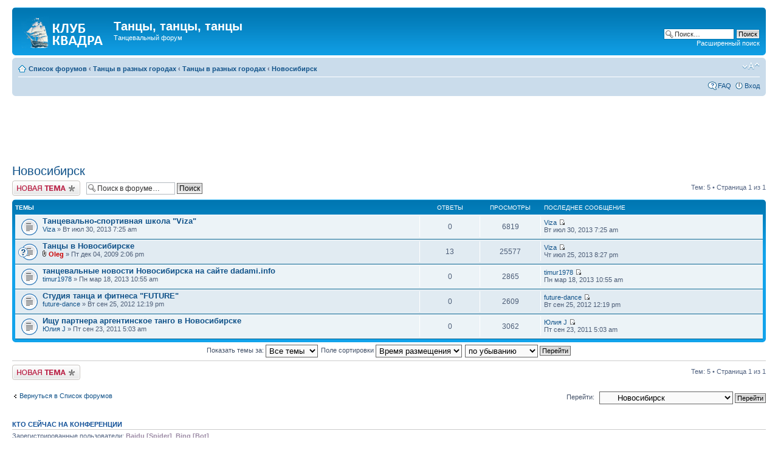

--- FILE ---
content_type: text/html; charset=UTF-8
request_url: https://www.danc.ru/forum64.html
body_size: 7566
content:
<!DOCTYPE html PUBLIC "-//W3C//DTD XHTML 1.0 Strict//EN" "http://www.w3.org/TR/xhtml1/DTD/xhtml1-strict.dtd">
<html xmlns="http://www.w3.org/1999/xhtml" dir="ltr" lang="ru-ru" xml:lang="ru-ru">
<head>

<meta http-equiv="content-type" content="text/html; charset=UTF-8" />
<meta http-equiv="content-style-type" content="text/css" />
<meta http-equiv="content-language" content="ru-ru" />
<meta http-equiv="imagetoolbar" content="no" />
<meta name="resource-type" content="document" />
<meta name="distribution" content="global" />
<meta name="keywords" content="танцы, танец живота, школа танцев" />
<meta name="description" content="Танцевальный форум. Разные школы танцев. Танцевальное видео. Фильмы о танцах" />

<title>Танцы, танцы, танцы &bull; Новосибирск</title>



<!--
	phpBB style name: prosilver
	Based on style:   prosilver (this is the default phpBB3 style)
	Original author:  Tom Beddard ( http://www.subBlue.com/ )
	Modified by:
-->

<script type="text/javascript">
// <![CDATA[
	var jump_page = 'Введите номер страницы, на которую хотите перейти:';
	var on_page = '1';
	var per_page = '';
	var base_url = '';
	var style_cookie = 'phpBBstyle';
	var style_cookie_settings = '; path=/; domain=.danc.ru';
	var onload_functions = new Array();
	var onunload_functions = new Array();

	

	/**
	* Find a member
	*/
	function find_username(url)
	{
		popup(url, 760, 570, '_usersearch');
		return false;
	}

	/**
	* New function for handling multiple calls to window.onload and window.unload by pentapenguin
	*/
	window.onload = function()
	{
		for (var i = 0; i < onload_functions.length; i++)
		{
			eval(onload_functions[i]);
		}
	};

	window.onunload = function()
	{
		for (var i = 0; i < onunload_functions.length; i++)
		{
			eval(onunload_functions[i]);
		}
	};

// ]]>
</script>
<script type="text/javascript" src="./styles/prosilver/template/styleswitcher.js"></script>
<script type="text/javascript" src="./styles/prosilver/template/forum_fn.js"></script>

<link href="./styles/prosilver/theme/print.css" rel="stylesheet" type="text/css" media="print" title="printonly" />
<link href="./style.php?id=1&amp;lang=ru&amp;sid=fc5c9649248b801672f1534e1568f262" rel="stylesheet" type="text/css" media="screen, projection" />

<link href="./styles/prosilver/theme/normal.css" rel="stylesheet" type="text/css" title="A" />
<link href="./styles/prosilver/theme/medium.css" rel="alternate stylesheet" type="text/css" title="A+" />
<link href="./styles/prosilver/theme/large.css" rel="alternate stylesheet" type="text/css" title="A++" />


</head>

<body id="phpbb" class="section-viewforum ltr">

<div id="wrap">
	<a id="top" name="top" accesskey="t"></a>
	<div id="page-header">
		<div class="headerbar">
			<div class="inner"><span class="corners-top"><span></span></span>

			<div id="site-description">
				<a href="./forums.html" title="Список форумов" id="logo"><img src="./styles/prosilver/imageset/site_logo.gif" width="139" height="52" alt="" title="" /></a>
				<h1>Танцы, танцы, танцы</h1>
				<p>Танцевальный форум</p>
				<p class="skiplink"><a href="#start_here">Пропустить</a></p>
			</div>

		
			<div id="search-box">
				<form action="./search.php?sid=fc5c9649248b801672f1534e1568f262" method="get" id="search">
				<fieldset>
					<input name="keywords" id="keywords" type="text" maxlength="128" title="Ключевые слова" class="inputbox search" value="Поиск…" onclick="if(this.value=='Поиск…')this.value='';" onblur="if(this.value=='')this.value='Поиск…';" />
					<input class="button2" value="Поиск" type="submit" /><br />
					<a href="./search.php?sid=fc5c9649248b801672f1534e1568f262" title="Параметры расширенного поиска">Расширенный поиск</a> <input type="hidden" name="sid" value="fc5c9649248b801672f1534e1568f262" />

				</fieldset>
				</form>
			</div>
		

			<span class="corners-bottom"><span></span></span></div>
		</div>

		<div class="navbar">
			<div class="inner"><span class="corners-top"><span></span></span>

			<ul class="linklist navlinks">
				<li class="icon-home"><a href="./forums.html" accesskey="h">Список форумов</a>  <strong>&#8249;</strong> <a href="./forum30.html">Танцы в разных городах</a> <strong>&#8249;</strong> <a href="./forum60.html">Танцы в разных городах</a> <strong>&#8249;</strong> <a href="./forum64.html">Новосибирск</a></li>

				<li class="rightside"><a href="#" onclick="fontsizeup(); return false;" onkeypress="return fontsizeup(event);" class="fontsize" title="Изменить размер шрифта">Изменить размер шрифта</a></li>

				
			</ul>

			

			<ul class="linklist rightside">
				<li class="icon-faq"><a href="./faq.php?sid=fc5c9649248b801672f1534e1568f262" title="Часто задаваемые вопросы">FAQ</a></li>
				
					<li class="icon-logout"><a href="./ucp.php?mode=login&amp;sid=fc5c9649248b801672f1534e1568f262" title="Вход" accesskey="x">Вход</a></li>
				
			</ul>

			<span class="corners-bottom"><span></span></span></div>
		</div>

	</div>

	<a name="start_here"></a>
	<div id="page-body">
		

<center>
<script async src="//pagead2.googlesyndication.com/pagead/js/adsbygoogle.js"></script>
<!-- 728 на 90 - danc.ru -->
<ins class="adsbygoogle"
     style="display:inline-block;width:728px;height:90px"
     data-ad-client="ca-pub-6113868514367216"
     data-ad-slot="3612129048"></ins>
<script>
(adsbygoogle = window.adsbygoogle || []).push({});
</script>
</center>
<h2><a href="./forum64.html">Новосибирск</a></h2>


<div>
	<!-- NOTE: remove the style="display: none" when you want to have the forum description on the forum body --><div style="display: none !important;">Танцы в Новосибирске<br /></div>
</div>

	<div class="topic-actions" >

	
		<div class="buttons">
			<div class="post-icon" title="Новая тема"><a href="./posting.php?mode=post&amp;f=64&amp;sid=fc5c9649248b801672f1534e1568f262"><span></span>Новая тема</a></div>
		</div>
	
		<div class="search-box">
			<form method="get" id="forum-search" action="./search.php?sid=fc5c9649248b801672f1534e1568f262">
			<fieldset>
				<input class="inputbox search tiny" type="text" name="keywords" id="search_keywords" size="20" value="Поиск в форуме…" onclick="if (this.value == 'Поиск в форуме…') this.value = '';" onblur="if (this.value == '') this.value = 'Поиск в форуме…';" />
				<input class="button2" type="submit" value="Поиск" />
				<input type="hidden" name="fid[0]" value="64" />
<input type="hidden" name="sid" value="fc5c9649248b801672f1534e1568f262" />

			</fieldset>
			</form>
		</div>
	
		<div class="pagination">
			Тем: 5 &bull; Страница <strong>1</strong> из <strong>1</strong>
		</div>
	

	</div>

		<div class="forumbg">
		<div class="inner"><span class="corners-top"><span></span></span>
		<ul class="topiclist">
			<li class="header">
				<dl class="icon">
					<dt>Темы</dt>
					<dd class="posts">Ответы</dd>
					<dd class="views">Просмотры</dd>
					<dd class="lastpost"><span>Последнее сообщение</span></dd>
				</dl>
			</li>
		</ul>
		<ul class="topiclist topics">
	

		<li class="row bg1">
			<dl class="icon" style="background-image: url(./styles/prosilver/imageset/topic_read.gif); background-repeat: no-repeat;">
				<dt title="Нет непрочитанных сообщений"><a href="./topic36848.html" class="topictitle">Танцевально-спортивная школа &quot;Viza&quot;</a>
					<br />
					 <a href="./memberlist.php?mode=viewprofile&amp;u=14319&amp;sid=fc5c9649248b801672f1534e1568f262">Viza</a> &raquo; Вт июл 30, 2013 7:25 am
				</dt>
				<dd class="posts">0 <dfn>Ответы</dfn></dd>
				<dd class="views">6819 <dfn>Просмотры</dfn></dd>
				<dd class="lastpost"><span><dfn>Последнее сообщение </dfn> <a href="./memberlist.php?mode=viewprofile&amp;u=14319&amp;sid=fc5c9649248b801672f1534e1568f262">Viza</a>
					<a href="./viewtopic.php?f=64&amp;t=36848&amp;p=55914&amp;sid=fc5c9649248b801672f1534e1568f262#p55914"><img src="./styles/prosilver/imageset/icon_topic_latest.gif" width="11" height="9" alt="Перейти к последнему сообщению" title="Перейти к последнему сообщению" /></a> <br />Вт июл 30, 2013 7:25 am</span>
				</dd>
			</dl>
		</li>

	

		<li class="row bg2">
			<dl class="icon" style="background-image: url(./styles/prosilver/imageset/topic_read.gif); background-repeat: no-repeat;">
				<dt style="background-image: url(./images/icons/smile/question.gif); background-repeat: no-repeat;" title="Нет непрочитанных сообщений"><a href="./topic10654.html" class="topictitle">Танцы в Новосибирске</a>
					<br />
					<img src="./styles/prosilver/imageset/icon_topic_attach.gif" width="7" height="10" alt="Вложения" title="Вложения" />  <a href="./memberlist.php?mode=viewprofile&amp;u=2&amp;sid=fc5c9649248b801672f1534e1568f262" style="color: #CC0000;" class="username-coloured">Oleg</a> &raquo; Пт дек 04, 2009 2:06 pm
				</dt>
				<dd class="posts">13 <dfn>Ответы</dfn></dd>
				<dd class="views">25577 <dfn>Просмотры</dfn></dd>
				<dd class="lastpost"><span><dfn>Последнее сообщение </dfn> <a href="./memberlist.php?mode=viewprofile&amp;u=14319&amp;sid=fc5c9649248b801672f1534e1568f262">Viza</a>
					<a href="./viewtopic.php?f=64&amp;t=10654&amp;p=55905&amp;sid=fc5c9649248b801672f1534e1568f262#p55905"><img src="./styles/prosilver/imageset/icon_topic_latest.gif" width="11" height="9" alt="Перейти к последнему сообщению" title="Перейти к последнему сообщению" /></a> <br />Чт июл 25, 2013 8:27 pm</span>
				</dd>
			</dl>
		</li>

	

		<li class="row bg1">
			<dl class="icon" style="background-image: url(./styles/prosilver/imageset/topic_read.gif); background-repeat: no-repeat;">
				<dt title="Нет непрочитанных сообщений"><a href="./topic36658.html" class="topictitle">танцевальные новости Новосибирска на сайте dadami.info</a>
					<br />
					 <a href="./memberlist.php?mode=viewprofile&amp;u=14195&amp;sid=fc5c9649248b801672f1534e1568f262">timur1978</a> &raquo; Пн мар 18, 2013 10:55 am
				</dt>
				<dd class="posts">0 <dfn>Ответы</dfn></dd>
				<dd class="views">2865 <dfn>Просмотры</dfn></dd>
				<dd class="lastpost"><span><dfn>Последнее сообщение </dfn> <a href="./memberlist.php?mode=viewprofile&amp;u=14195&amp;sid=fc5c9649248b801672f1534e1568f262">timur1978</a>
					<a href="./viewtopic.php?f=64&amp;t=36658&amp;p=55352&amp;sid=fc5c9649248b801672f1534e1568f262#p55352"><img src="./styles/prosilver/imageset/icon_topic_latest.gif" width="11" height="9" alt="Перейти к последнему сообщению" title="Перейти к последнему сообщению" /></a> <br />Пн мар 18, 2013 10:55 am</span>
				</dd>
			</dl>
		</li>

	

		<li class="row bg2">
			<dl class="icon" style="background-image: url(./styles/prosilver/imageset/topic_read.gif); background-repeat: no-repeat;">
				<dt title="Нет непрочитанных сообщений"><a href="./topic36391.html" class="topictitle">Студия танца и фитнеса &quot;FUTURE&quot;</a>
					<br />
					 <a href="./memberlist.php?mode=viewprofile&amp;u=14006&amp;sid=fc5c9649248b801672f1534e1568f262">future-dance</a> &raquo; Вт сен 25, 2012 12:19 pm
				</dt>
				<dd class="posts">0 <dfn>Ответы</dfn></dd>
				<dd class="views">2609 <dfn>Просмотры</dfn></dd>
				<dd class="lastpost"><span><dfn>Последнее сообщение </dfn> <a href="./memberlist.php?mode=viewprofile&amp;u=14006&amp;sid=fc5c9649248b801672f1534e1568f262">future-dance</a>
					<a href="./viewtopic.php?f=64&amp;t=36391&amp;p=54571&amp;sid=fc5c9649248b801672f1534e1568f262#p54571"><img src="./styles/prosilver/imageset/icon_topic_latest.gif" width="11" height="9" alt="Перейти к последнему сообщению" title="Перейти к последнему сообщению" /></a> <br />Вт сен 25, 2012 12:19 pm</span>
				</dd>
			</dl>
		</li>

	

		<li class="row bg1">
			<dl class="icon" style="background-image: url(./styles/prosilver/imageset/topic_read.gif); background-repeat: no-repeat;">
				<dt title="Нет непрочитанных сообщений"><a href="./topic17650.html" class="topictitle">Ищу партнера аргентинское танго в Новосибирске</a>
					<br />
					 <a href="./memberlist.php?mode=viewprofile&amp;u=11504&amp;sid=fc5c9649248b801672f1534e1568f262">Юлия J</a> &raquo; Пт сен 23, 2011 5:03 am
				</dt>
				<dd class="posts">0 <dfn>Ответы</dfn></dd>
				<dd class="views">3062 <dfn>Просмотры</dfn></dd>
				<dd class="lastpost"><span><dfn>Последнее сообщение </dfn> <a href="./memberlist.php?mode=viewprofile&amp;u=11504&amp;sid=fc5c9649248b801672f1534e1568f262">Юлия J</a>
					<a href="./viewtopic.php?f=64&amp;t=17650&amp;p=33048&amp;sid=fc5c9649248b801672f1534e1568f262#p33048"><img src="./styles/prosilver/imageset/icon_topic_latest.gif" width="11" height="9" alt="Перейти к последнему сообщению" title="Перейти к последнему сообщению" /></a> <br />Пт сен 23, 2011 5:03 am</span>
				</dd>
			</dl>
		</li>

	
			</ul>
		<span class="corners-bottom"><span></span></span></div>
	</div>
	
	<form method="post" action="./forum64.html">
		<fieldset class="display-options">
			
			<label>Показать темы за: <select name="st" id="st"><option value="0" selected="selected">Все темы</option><option value="1">1 день</option><option value="7">7 дней</option><option value="14">2 недели</option><option value="30">1 месяц</option><option value="90">3 месяца</option><option value="180">6 месяцев</option><option value="365">1 год</option></select></label>
			<label>Поле сортировки <select name="sk" id="sk"><option value="a">Автор</option><option value="t" selected="selected">Время размещения</option><option value="r">Ответы</option><option value="s">Заголовок</option><option value="v">Просмотры</option></select></label>
			<label><select name="sd" id="sd"><option value="a">по возрастанию</option><option value="d" selected="selected">по убыванию</option></select> <input type="submit" name="sort" value="Перейти" class="button2" /></label>
	
		</fieldset>
	</form>
	<hr />

	<div class="topic-actions">
		
		<div class="buttons">
			<div class="post-icon" title="Новая тема"><a href="./posting.php?mode=post&amp;f=64&amp;sid=fc5c9649248b801672f1534e1568f262"><span></span>Новая тема</a></div>
		</div>
		
		<div class="pagination">
			 Тем: 5 &bull; Страница <strong>1</strong> из <strong>1</strong>
		</div>
		
	</div>

	<p></p><p><a href="./forums.html" class="left-box left" accesskey="r">Вернуться в Список форумов</a></p>

	<form method="post" id="jumpbox" action="./forum.html" onsubmit="if(this.f.value == -1){return false;}">

	
		<fieldset class="jumpbox">
	
			<label for="f" accesskey="j">Перейти:</label>
			<select name="f" id="f" onchange="if(this.options[this.selectedIndex].value != -1){ document.forms['jumpbox'].submit() }">
			
				<option value="-1">Выберите форум</option>
			<option value="-1">------------------</option>
				<option value="32">Технические</option>
			
				<option value="11">&nbsp; &nbsp;Новости</option>
			
				<option value="12">&nbsp; &nbsp;&nbsp; &nbsp;Тестирование сообщений</option>
			
				<option value="31">Танцевальная жизнь</option>
			
				<option value="6">&nbsp; &nbsp;Танцевальная жизнь</option>
			
				<option value="9">&nbsp; &nbsp;&nbsp; &nbsp;Знакомства и встречи</option>
			
				<option value="8">&nbsp; &nbsp;&nbsp; &nbsp;Ночные клубы и дискотеки</option>
			
				<option value="10">&nbsp; &nbsp;&nbsp; &nbsp;Поиск партнеров</option>
			
				<option value="14">&nbsp; &nbsp;&nbsp; &nbsp;Психология и танцы</option>
			
				<option value="37">&nbsp; &nbsp;&nbsp; &nbsp;Танцевальное видео</option>
			
				<option value="24">&nbsp; &nbsp;&nbsp; &nbsp;Танцевальные залы</option>
			
				<option value="13">&nbsp; &nbsp;&nbsp; &nbsp;Танцевальные костюмы</option>
			
				<option value="219">&nbsp; &nbsp;&nbsp; &nbsp;Танцы со звездами</option>
			
				<option value="25">&nbsp; &nbsp;&nbsp; &nbsp;Работа для танцоров</option>
			
				<option value="19">&nbsp; &nbsp;&nbsp; &nbsp;Соревнования и конкурсы</option>
			
				<option value="95">&nbsp; &nbsp;&nbsp; &nbsp;Фильмы о танцах</option>
			
				<option value="29">Танцы</option>
			
				<option value="4">&nbsp; &nbsp;Танцы народов мира</option>
			
				<option value="110">&nbsp; &nbsp;&nbsp; &nbsp;Африканские танцы</option>
			
				<option value="23">&nbsp; &nbsp;&nbsp; &nbsp;Балет</option>
			
				<option value="296">&nbsp; &nbsp;&nbsp; &nbsp;Джига</option>
			
				<option value="16">&nbsp; &nbsp;&nbsp; &nbsp;Европейские танцы</option>
			
				<option value="109">&nbsp; &nbsp;&nbsp; &nbsp;Индийские танцы</option>
			
				<option value="107">&nbsp; &nbsp;&nbsp; &nbsp;Ирландские танцы</option>
			
				<option value="114">&nbsp; &nbsp;&nbsp; &nbsp;Кавказские танцы</option>
			
				<option value="22">&nbsp; &nbsp;&nbsp; &nbsp;Клубные танцы</option>
			
				<option value="220">&nbsp; &nbsp;&nbsp; &nbsp;Контактная импровизация</option>
			
				<option value="295">&nbsp; &nbsp;&nbsp; &nbsp;Полька</option>
			
				<option value="20">&nbsp; &nbsp;&nbsp; &nbsp;Рок-н-ролл</option>
			
				<option value="230">&nbsp; &nbsp;&nbsp; &nbsp;Русские танцы</option>
			
				<option value="96">&nbsp; &nbsp;&nbsp; &nbsp;Свинг</option>
			
				<option value="113">&nbsp; &nbsp;&nbsp; &nbsp;Скандинавские танцы</option>
			
				<option value="21">&nbsp; &nbsp;&nbsp; &nbsp;Стрип-денс</option>
			
				<option value="249">&nbsp; &nbsp;&nbsp; &nbsp;Фокстрот</option>
			
				<option value="3">&nbsp; &nbsp;&nbsp; &nbsp;Танец живота</option>
			
				<option value="18">&nbsp; &nbsp;&nbsp; &nbsp;Хастл</option>
			
				<option value="108">&nbsp; &nbsp;&nbsp; &nbsp;Цыганские танцы</option>
			
				<option value="106">&nbsp; &nbsp;&nbsp; &nbsp;Шотландские танцы</option>
			
				<option value="1">&nbsp; &nbsp;Латиноамериканские танцы</option>
			
				<option value="86">&nbsp; &nbsp;&nbsp; &nbsp;Бачата</option>
			
				<option value="90">&nbsp; &nbsp;&nbsp; &nbsp;Болеро</option>
			
				<option value="94">&nbsp; &nbsp;&nbsp; &nbsp;Зук</option>
			
				<option value="88">&nbsp; &nbsp;&nbsp; &nbsp;Ламбада</option>
			
				<option value="87">&nbsp; &nbsp;&nbsp; &nbsp;Мамбо</option>
			
				<option value="85">&nbsp; &nbsp;&nbsp; &nbsp;Меренге</option>
			
				<option value="93">&nbsp; &nbsp;&nbsp; &nbsp;Пасодобль</option>
			
				<option value="91">&nbsp; &nbsp;&nbsp; &nbsp;Пачанга</option>
			
				<option value="84">&nbsp; &nbsp;&nbsp; &nbsp;Румба</option>
			
				<option value="82">&nbsp; &nbsp;&nbsp; &nbsp;Сальса</option>
			
				<option value="83">&nbsp; &nbsp;&nbsp; &nbsp;Самба</option>
			
				<option value="89">&nbsp; &nbsp;&nbsp; &nbsp;Танго</option>
			
				<option value="17">&nbsp; &nbsp;&nbsp; &nbsp;Фламенко</option>
			
				<option value="92">&nbsp; &nbsp;&nbsp; &nbsp;Ча-ча-ча</option>
			
				<option value="28">Клубы</option>
			
				<option value="33">&nbsp; &nbsp;Танцевальные школы</option>
			
				<option value="299">&nbsp; &nbsp;&nbsp; &nbsp;Айликон</option>
			
				<option value="48">&nbsp; &nbsp;&nbsp; &nbsp;Алиша</option>
			
				<option value="57">&nbsp; &nbsp;&nbsp; &nbsp;Багира</option>
			
				<option value="116">&nbsp; &nbsp;&nbsp; &nbsp;Возрождение</option>
			
				<option value="227">&nbsp; &nbsp;&nbsp; &nbsp;Джем-центр</option>
			
				<option value="103">&nbsp; &nbsp;&nbsp; &nbsp;Дизайн</option>
			
				<option value="298">&nbsp; &nbsp;&nbsp; &nbsp;Дункан</option>
			
				<option value="98">&nbsp; &nbsp;&nbsp; &nbsp;Импульс</option>
			
				<option value="112">&nbsp; &nbsp;&nbsp; &nbsp;Квадра</option>
			
				<option value="97">&nbsp; &nbsp;&nbsp; &nbsp;Матисс</option>
			
				<option value="35">&nbsp; &nbsp;&nbsp; &nbsp;Мир танца</option>
			
				<option value="34">&nbsp; &nbsp;&nbsp; &nbsp;Октава</option>
			
				<option value="53">&nbsp; &nbsp;&nbsp; &nbsp;Отражение</option>
			
				<option value="46">&nbsp; &nbsp;&nbsp; &nbsp;Первый шаг</option>
			
				<option value="47">&nbsp; &nbsp;&nbsp; &nbsp;Расалила</option>
			
				<option value="56">&nbsp; &nbsp;&nbsp; &nbsp;Серпантин</option>
			
				<option value="44">&nbsp; &nbsp;&nbsp; &nbsp;Сияние-1</option>
			
				<option value="45">&nbsp; &nbsp;&nbsp; &nbsp;Современная студия танцев</option>
			
				<option value="42">&nbsp; &nbsp;&nbsp; &nbsp;Содружество</option>
			
				<option value="229">&nbsp; &nbsp;&nbsp; &nbsp;Сто лиц</option>
			
				<option value="102">&nbsp; &nbsp;&nbsp; &nbsp;Танцующий город</option>
			
				<option value="43">&nbsp; &nbsp;&nbsp; &nbsp;Фатиэль</option>
			
				<option value="99">&nbsp; &nbsp;&nbsp; &nbsp;Эсфира</option>
			
				<option value="115">&nbsp; &nbsp;&nbsp; &nbsp;Anna-Belle</option>
			
				<option value="54">&nbsp; &nbsp;&nbsp; &nbsp;Athena Dance</option>
			
				<option value="50">&nbsp; &nbsp;&nbsp; &nbsp;Company Class</option>
			
				<option value="105">&nbsp; &nbsp;&nbsp; &nbsp;DkDance</option>
			
				<option value="222">&nbsp; &nbsp;&nbsp; &nbsp;Gallos</option>
			
				<option value="300">&nbsp; &nbsp;&nbsp; &nbsp;Grandan</option>
			
				<option value="52">&nbsp; &nbsp;&nbsp; &nbsp;Just Dance Club</option>
			
				<option value="51">&nbsp; &nbsp;&nbsp; &nbsp;Nexx Level</option>
			
				<option value="100">&nbsp; &nbsp;&nbsp; &nbsp;Shalimar</option>
			
				<option value="39">&nbsp; &nbsp;&nbsp; &nbsp;SHIMMY Dance</option>
			
				<option value="101">&nbsp; &nbsp;&nbsp; &nbsp;Sierra Maestrа</option>
			
				<option value="130">&nbsp; &nbsp;&nbsp; &nbsp;Smile</option>
			
				<option value="55">&nbsp; &nbsp;&nbsp; &nbsp;StyleLaw</option>
			
				<option value="297">&nbsp; &nbsp;&nbsp; &nbsp;Tequila Dance</option>
			
				<option value="231">&nbsp; &nbsp;&nbsp; &nbsp;VelaDance</option>
			
				<option value="301">&nbsp; &nbsp;&nbsp; &nbsp;X-DANCE Studio</option>
			
				<option value="49">&nbsp; &nbsp;&nbsp; &nbsp;X-RAY club</option>
			
				<option value="104">&nbsp; &nbsp;&nbsp; &nbsp;Школа стретчинга</option>
			
				<option value="7">&nbsp; &nbsp;&nbsp; &nbsp;Школы европейских танцев</option>
			
				<option value="26">&nbsp; &nbsp;&nbsp; &nbsp;Школы латины</option>
			
				<option value="27">&nbsp; &nbsp;&nbsp; &nbsp;Другие школы танцев</option>
			
				<option value="30">Танцы в разных городах</option>
			
				<option value="60">&nbsp; &nbsp;Танцы в разных городах</option>
			
				<option value="117">&nbsp; &nbsp;&nbsp; &nbsp;Архангельск</option>
			
				<option value="118">&nbsp; &nbsp;&nbsp; &nbsp;Астрахань</option>
			
				<option value="119">&nbsp; &nbsp;&nbsp; &nbsp;Брянск</option>
			
				<option value="121">&nbsp; &nbsp;&nbsp; &nbsp;Владивосток</option>
			
				<option value="120">&nbsp; &nbsp;&nbsp; &nbsp;Владимир</option>
			
				<option value="74">&nbsp; &nbsp;&nbsp; &nbsp;Волгоград</option>
			
				<option value="122">&nbsp; &nbsp;&nbsp; &nbsp;Вологда</option>
			
				<option value="78">&nbsp; &nbsp;&nbsp; &nbsp;Воронеж</option>
			
				<option value="66">&nbsp; &nbsp;&nbsp; &nbsp;Екатеринбург</option>
			
				<option value="123">&nbsp; &nbsp;&nbsp; &nbsp;Иваново</option>
			
				<option value="124">&nbsp; &nbsp;&nbsp; &nbsp;Иркутск</option>
			
				<option value="68">&nbsp; &nbsp;&nbsp; &nbsp;Казань</option>
			
				<option value="125">&nbsp; &nbsp;&nbsp; &nbsp;Калининград</option>
			
				<option value="126">&nbsp; &nbsp;&nbsp; &nbsp;Калуга</option>
			
				<option value="62">&nbsp; &nbsp;&nbsp; &nbsp;Киев</option>
			
				<option value="127">&nbsp; &nbsp;&nbsp; &nbsp;Киров</option>
			
				<option value="128">&nbsp; &nbsp;&nbsp; &nbsp;Кострома</option>
			
				<option value="129">&nbsp; &nbsp;&nbsp; &nbsp;Краснодар</option>
			
				<option value="75">&nbsp; &nbsp;&nbsp; &nbsp;Красноярск</option>
			
				<option value="76">&nbsp; &nbsp;&nbsp; &nbsp;Минск</option>
			
				<option value="59">&nbsp; &nbsp;&nbsp; &nbsp;Москва</option>
			
				<option value="65">&nbsp; &nbsp;&nbsp; &nbsp;Нижний Новгород</option>
			
				<option value="64" selected="selected">&nbsp; &nbsp;&nbsp; &nbsp;Новосибирск</option>
			
				<option value="69">&nbsp; &nbsp;&nbsp; &nbsp;Омск</option>
			
				<option value="72">&nbsp; &nbsp;&nbsp; &nbsp;Пермь</option>
			
				<option value="63">&nbsp; &nbsp;&nbsp; &nbsp;Ростов</option>
			
				<option value="67">&nbsp; &nbsp;&nbsp; &nbsp;Самара</option>
			
				<option value="61">&nbsp; &nbsp;&nbsp; &nbsp;Санкт-Петербург</option>
			
				<option value="73">&nbsp; &nbsp;&nbsp; &nbsp;Саратов</option>
			
				<option value="79">&nbsp; &nbsp;&nbsp; &nbsp;Сочи</option>
			
				<option value="81">&nbsp; &nbsp;&nbsp; &nbsp;Тамбов</option>
			
				<option value="80">&nbsp; &nbsp;&nbsp; &nbsp;Тольятти</option>
			
				<option value="252">&nbsp; &nbsp;&nbsp; &nbsp;Ульяновск</option>
			
				<option value="71">&nbsp; &nbsp;&nbsp; &nbsp;Уфа</option>
			
				<option value="70">&nbsp; &nbsp;&nbsp; &nbsp;Челябинск</option>
			
				<option value="77">&nbsp; &nbsp;&nbsp; &nbsp;Ярославль</option>
			
				<option value="234">Танцевальная музыка</option>
			
				<option value="15">&nbsp; &nbsp;Танцевальная музыка</option>
			
				<option value="236">&nbsp; &nbsp;&nbsp; &nbsp;Бальная музыка</option>
			
				<option value="264">&nbsp; &nbsp;&nbsp; &nbsp;Блюз</option>
			
				<option value="274">&nbsp; &nbsp;&nbsp; &nbsp;Восточная музыка</option>
			
				<option value="271">&nbsp; &nbsp;&nbsp; &nbsp;Гоа-транс</option>
			
				<option value="273">&nbsp; &nbsp;&nbsp; &nbsp;Даунтемпо</option>
			
				<option value="255">&nbsp; &nbsp;&nbsp; &nbsp;Джаз</option>
			
				<option value="266">&nbsp; &nbsp;&nbsp; &nbsp;Диско</option>
			
				<option value="239">&nbsp; &nbsp;&nbsp; &nbsp;Евродэнс</option>
			
				<option value="267">&nbsp; &nbsp;&nbsp; &nbsp;Индийская музыка</option>
			
				<option value="280">&nbsp; &nbsp;&nbsp; &nbsp;Калипсо</option>
			
				<option value="262">&nbsp; &nbsp;&nbsp; &nbsp;Кантри</option>
			
				<option value="275">&nbsp; &nbsp;&nbsp; &nbsp;Лаунж</option>
			
				<option value="291">&nbsp; &nbsp;&nbsp; &nbsp;Металкор</option>
			
				<option value="256">&nbsp; &nbsp;&nbsp; &nbsp;Металл</option>
			
				<option value="278">&nbsp; &nbsp;&nbsp; &nbsp;Мюзикл</option>
			
				<option value="272">&nbsp; &nbsp;&nbsp; &nbsp;Нойз</option>
			
				<option value="292">&nbsp; &nbsp;&nbsp; &nbsp;Панк рок</option>
			
				<option value="258">&nbsp; &nbsp;&nbsp; &nbsp;Поп-музыка</option>
			
				<option value="294">&nbsp; &nbsp;&nbsp; &nbsp;Пост-метал</option>
			
				<option value="293">&nbsp; &nbsp;&nbsp; &nbsp;Пост-панк</option>
			
				<option value="270">&nbsp; &nbsp;&nbsp; &nbsp;Пситранс</option>
			
				<option value="259">&nbsp; &nbsp;&nbsp; &nbsp;Регги</option>
			
				<option value="253">&nbsp; &nbsp;&nbsp; &nbsp;Рок</option>
			
				<option value="276">&nbsp; &nbsp;&nbsp; &nbsp;Рэгтайм</option>
			
				<option value="237">&nbsp; &nbsp;&nbsp; &nbsp;Техно</option>
			
				<option value="233">&nbsp; &nbsp;&nbsp; &nbsp;Транс</option>
			
				<option value="254">&nbsp; &nbsp;&nbsp; &nbsp;Фолк</option>
			
				<option value="261">&nbsp; &nbsp;&nbsp; &nbsp;Хаус</option>
			
				<option value="257">&nbsp; &nbsp;&nbsp; &nbsp;Хип-хоп</option>
			
				<option value="238">&nbsp; &nbsp;&nbsp; &nbsp;Электро</option>
			
				<option value="279">&nbsp; &nbsp;&nbsp; &nbsp;Этническая музыка</option>
			
				<option value="302">&nbsp; &nbsp;&nbsp; &nbsp;Gothic</option>
			
			</select>
			<input type="submit" value="Перейти" class="button2" />
		</fieldset>
	</form>


	<h3>Кто сейчас на конференции</h3>
	<p>Зарегистрированные пользователи: <span style="color: #9E8DA7;" class="username-coloured">Baidu [Spider]</span>, <span style="color: #9E8DA7;" class="username-coloured">Bing [Bot]</span></p>

	<h3>Права доступа</h3>
	<p>Вы <strong>не можете</strong> начинать темы<br />Вы <strong>не можете</strong> отвечать на сообщения<br />Вы <strong>не можете</strong> редактировать свои сообщения<br />Вы <strong>не можете</strong> удалять свои сообщения<br />Вы <strong>не можете</strong> добавлять вложения<br /></p>
</div>

<div id="page-footer">

	<div class="navbar">
		<div class="inner"><span class="corners-top"><span></span></span>

		<ul class="linklist">
			<li class="icon-home"><a href="./forums.html">Список форумов</a></li>
				
			<li class="rightside"><a href="./memberlist.php?mode=leaders&amp;sid=fc5c9649248b801672f1534e1568f262">Наша команда</a> &bull; <a href="./ucp.php?mode=delete_cookies&amp;sid=fc5c9649248b801672f1534e1568f262">Удалить cookies конференции</a> &bull; Часовой пояс: UTC </li>
		</ul>

		<span class="corners-bottom"><span></span></span></div>
	</div>

<!--
	We request you retain the full copyright notice below including the link to www.phpbb.com.
	This not only gives respect to the large amount of time given freely by the developers
	but also helps build interest, traffic and use of phpBB3. If you (honestly) cannot retain
	the full copyright we ask you at least leave in place the "Powered by phpBB" line, with
	"phpBB" linked to www.phpbb.com. If you refuse to include even this then support on our
	forums may be affected.

	The phpBB Group : 2006
//-->

	<div class="copyright">		
		
	</div>
</div>

</div>

<div>
	<a id="bottom" name="bottom" accesskey="z"></a>
	<img src="./cron.php?cron_type=queue&amp;sid=fc5c9649248b801672f1534e1568f262" width="1" height="1" alt="cron" />
</div>

<noindex>
<center>
<!--LiveInternet counter--><script type="text/javascript"><!--
document.write('<a href="http://www.liveinternet.ru/click" '+
'target=_blank><img src="http://counter.yadro.ru/hit?t16.10;r'+
escape(document.referrer)+((typeof(screen)=='undefined')?'':
';s'+screen.width+'*'+screen.height+'*'+(screen.colorDepth?
screen.colorDepth:screen.pixelDepth))+';u'+escape(document.URL)+
';'+Math.random()+
'" alt="" title="LiveInternet: показано число просмотров за 24 часа, посетителей за 24 часа и за сегодн\я" '+
'border=0 width=88 height=31><\/a>')//--></script><!--/LiveInternet-->

</center>	
</noindex>

    <table width="100%" style="filter:alpha(Opacity=70) border="0" align="center" cellpadding="0" cellspacing="0">
      <tr>        
       <font style="font-size: 6pt" face="Verdana">     
<center>	


 <!--38c71370--><!--38c71370--><!--6a309-->

</center>
      </font>
      </tr>
    </table>

</body>
</html>

--- FILE ---
content_type: text/html; charset=utf-8
request_url: https://www.google.com/recaptcha/api2/aframe
body_size: 268
content:
<!DOCTYPE HTML><html><head><meta http-equiv="content-type" content="text/html; charset=UTF-8"></head><body><script nonce="bv-3lHiD89QTfj-ZJBIl5A">/** Anti-fraud and anti-abuse applications only. See google.com/recaptcha */ try{var clients={'sodar':'https://pagead2.googlesyndication.com/pagead/sodar?'};window.addEventListener("message",function(a){try{if(a.source===window.parent){var b=JSON.parse(a.data);var c=clients[b['id']];if(c){var d=document.createElement('img');d.src=c+b['params']+'&rc='+(localStorage.getItem("rc::a")?sessionStorage.getItem("rc::b"):"");window.document.body.appendChild(d);sessionStorage.setItem("rc::e",parseInt(sessionStorage.getItem("rc::e")||0)+1);localStorage.setItem("rc::h",'1769028131547');}}}catch(b){}});window.parent.postMessage("_grecaptcha_ready", "*");}catch(b){}</script></body></html>